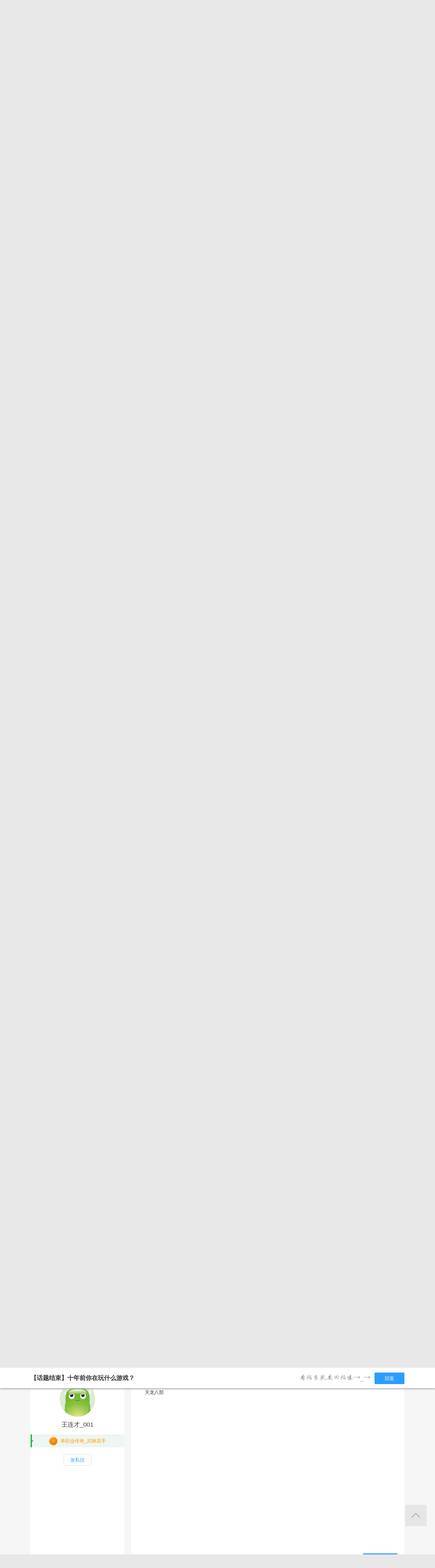

--- FILE ---
content_type: text/html; charset=utf-8
request_url: http://bbs.360game.360.cn/forum.php?mod=viewthread&tid=508025&page=11
body_size: 14074
content:

<!DOCTYPE html PUBLIC "-//W3C//DTD XHTML 1.0 Transitional//EN" "http://www.w3.org/TR/xhtml1/DTD/xhtml1-transitional.dtd">
<html xmlns="http://www.w3.org/1999/xhtml">
<head>
<meta http-equiv="Content-Type" content="text/html; charset=utf-8" />
<title>【话题结束】十年前你在玩什么游戏？ - 第11页 - 玩家交流 － 热血战歌之创世官方论坛 -  360游戏论坛 </title>
<link href="http://bbs.360game.360.cn/forum.php?mod=viewthread&tid=508025" rel="canonical" />
<meta name="keywords" content="【话题结束】十年前你在玩什么游戏？" />
<meta name="description" content=" 【话题结束】十年前你在玩什么游戏？ ,360游戏论坛" />
<meta name="author" content="Discuz! Team and Comsenz UI Team" />
<meta name="copyright" content="2001-2013 Comsenz Inc." />
<meta name="MSSmartTagsPreventParsing" content="True" />
<meta http-equiv="MSThemeCompatible" content="Yes" />
<base href="http://bbs.360game.360.cn/" />
    <link rel="stylesheet" type="text/css" href="data/xbox/cache/style_1_common.css?V4A" /><link rel="stylesheet" type="text/css" href="data/xbox/cache/style_1_bg.css?V4A" /><link rel="stylesheet" type="text/css" href="data/xbox/cache/style_1_forum_viewthread.css?V4A" />    <meta name="application-name" content="360游戏论坛" />
<meta name="msapplication-tooltip" content="360游戏论坛" />
<meta name="msapplication-task" content="name=论坛;action-uri=http://bbs.360game.360.cn/forum.php;icon-uri=http://bbs.360game.360.cn/static/image/common/bbs.ico" />
<link rel="archives" title="360游戏论坛" href="http://bbs.360game.360.cn/archiver/" />

    <link rel="stylesheet" type="text/css" href="http://s5.yx-s.com/!e28f1bfa/style.css" />
    <link rel="stylesheet" type="text/css" href="http://s7.qhres2.com/static/3937f4a009c16fd7.css" />
        <script type="text/javascript">var STYLEID = '1', STATICURL = 'static/', IMGDIR = 'static/image/common', VERHASH = 'V4A', charset = 'utf-8', discuz_uid = '0', cookiepre = 'gamebbs_2132_', cookiedomain = '', cookiepath = '/', showusercard = '1', attackevasive = '0', disallowfloat = 'newthread', creditnotice = '1|威望|,2|积分|', defaultstyle = '', REPORTURL = 'aHR0cDovL2Jicy4zNjBnYW1lLjM2MC5jbi9mb3J1bS5waHA/bW9kPXZpZXd0aHJlYWQmdGlkPTUwODAyNSZwYWdlPTEx', SITEURL = 'http://bbs.360game.360.cn/', JSPATH = 'static/js/', DYNAMICURL = '';</script>

    <script src="http://s8.yx-s.com/!58b63dd3/static/js/common.js" type="text/javascript"></script>
    <script src="http://s8.yx-s.com/!58b63dd3/static/js/jquery.js" type="text/javascript" type="text/javascript"></script>
    <script src="http://s5.qhres2.com/!4fd2f078/handlebars.min.js" type="text/javascript" type="text/javascript"></script>
    <script src="http://s6.yx-s.com/!2055be73/slider.js" type="text/javascript"></script>
<script src="http://s8.yx-s.com/!58b63dd3/static/js/forum.js" type="text/javascript"></script>

</head>

<body id="nv_forum" class="pg_viewthread" onkeydown="if(event.keyCode==27) return false;">
<div id="append_parent"></div><div id="ajaxwaitid"></div>
<div id="toptb" class="cl">
<div class="wp">
<div class="z">                    <!--<a href="javascript:;"  onclick="setHomepage('http://bbs.360game.360.cn/');">设为首页</a>-->                    <!--<a href="http://bbs.360game.360.cn/"  onclick="addFavorite(this.href, '360游戏论坛');return false;">收藏本站</a>--></div>
<div class="y">
<!--a id="switchblind" href="javascript:;" onclick="toggleBlind(this)" title="开启辅助访问" class="switchblind">开启辅助访问</a-->
<!--a href="javascript:;" id="switchwidth" onclick="widthauto(this)" title="切换到窄版" class="switchwidth">切换到窄版</a-->
                    </div>
</div>
</div>

        <ul id="myprompt_menu" class="p_pop" style="display: none;" onmousemove="showMenu({'ctrlid':'myprompt'});">
       </ul>

<div id="sslct_menu" class="cl p_pop" style="display: none;">
<span class="sslct_btn" onclick="extstyle('')" title="默认"><i></i></span><span class="sslct_btn" onclick="extstyle('./template/xboxbbs/style/t5')" title="蓝"><i style='background:#0053B9'></i></span>
<span class="sslct_btn" onclick="extstyle('./template/xboxbbs/style/t3')" title="橙"><i style='background:#FE9500'></i></span>
<span class="sslct_btn" onclick="extstyle('./template/xboxbbs/style/t1')" title="红"><i style='background:#BA350F'></i></span>
<span class="sslct_btn" onclick="extstyle('./template/xboxbbs/style/t2')" title="青"><i style='background:#429296'></i></span>
<span class="sslct_btn" onclick="extstyle('./template/xboxbbs/style/t4')" title="紫"><i style='background:#9934B7'></i></span>
</div>
<ul id="myitem_menu" class="p_pop" style="display: none;">
<li><a href="http://bbs.360game.360.cn/forum.php?mod=guide&amp;view=my">帖子</a></li>
<li><a href="http://bbs.360game.360.cn/home.php?mod=space&amp;do=favorite&amp;view=me">收藏</a></li>
<li><a href="http://bbs.360game.360.cn/home.php?mod=space&amp;do=friend">好友</a></li>
</ul><div id="qmenu_menu" class="p_pop blk" style="display: none;">
<div class="ptm pbw hm">
请 <a href="javascript:;" class="xi2" onclick="lsSubmit()"><strong>登录</strong></a> 后使用快捷导航<br />没有帐号？<a href="member.php?mod=register.php" class="xi2 xw1">注册</a>
</div>
<div id="fjump_menu" class="btda"></div></div>        <!--header-->
        <!--
        <div class="s_header">
            <div class="s_main">
                <p class="loc">
                    <a href="http://360game.360.cn" target="_blank" class="home">游戏大厅首页</a>
                </p>
            </div>
        </div>
        -->
        <!--header结束-->
        <!--导航-->
        <div class="s_menu">
            <div class="s_main clearfix" style="position:relative;">
                <a target="_blank" class="logo">360游戏中心论坛</a>
                <div class="nav clearfix">
                    <a href="http://bbs.360game.360.cn" target="_blank" data-bk="xbox-bbs-index" class="abb_btn ">论坛首页 </a>
                    <span class="m_b cur">
                        <a href="javascript:;" class="abb_btn">版块</a>
                            <div class="bor yxList clearfix all_forums" data-bk="xbox-bbs-bk">
        <p class="yx_tab">
        <span class="myList" style="display:none;margin-right:8px; padding-right:8px;"><a data-group="myforums" href="javascript:;">我常逛的</a></span>
        <span class="bbsList"  style="background:none;"><a data-group="LTLB" href="javascript:;">论坛列表</a></span>
    </p>
    <div class="yx_tag">
        <ul id="myforums" data-group="myforums" style="display:none;">
        </ul>
        <ul id="bbsList" data-group="LTLB" style="display:none">
            <li>
                <span></span>
                <p>
                                        <a href="forum-2794-2795-1.html" target="_blank">逃跑吧！少年</a>
                                        <a href="forum-2790-2792-1.html" target="_blank">三国群将传</a>
                                        <a href="forum-2786-2787-1.html" target="_blank">百战沙城</a>
                                        <a href="forum-2782-2783-1.html" target="_blank">战争策略专区</a>
                                        <a href="forum-2779-2780-1.html" target="_blank">三界</a>
                                        <a href="forum-2775-2776-1.html" target="_blank">皇上吉祥2</a>
                                        <a href="forum-2772-2773-1.html" target="_blank">梦幻花园</a>
                                        <a href="forum-2767-2770-1.html" target="_blank">双生幻想</a>
                                        <a href="forum-2766-2768-1.html" target="_blank">梦幻家园</a>
                                        <a href="forum-2763-2764-1.html" target="_blank">伏妖绘卷</a>
                                        <a href="forum-2759-2761-1.html" target="_blank">塞尔之光</a>
                                        <a href="forum-2756-2757-1.html" target="_blank">热门网络游戏综合讨论区</a>
                                        <a href="forum-2751-2754-1.html" target="_blank">冰火启示录</a>
                                        <a href="forum-2748-2749-1.html" target="_blank">七雄纷争</a>
                                        <a href="forum-2742-2746-1.html" target="_blank">仙梦奇缘</a>
                                        <a href="forum-2729-2732-1.html" target="_blank">诛仙</a>
                                        <a href="forum-2728-2730-1.html" target="_blank">青云诀2</a>
                                        <a href="forum-2724-2727-1.html" target="_blank">圣魔印</a>
                                        <a href="forum-2721-2722-1.html" target="_blank">原始传奇网页版</a>
                                        <a href="forum-2718-2719-1.html" target="_blank">新神魔大陆</a>
                                        <a href="forum-2710-2713-1.html" target="_blank">少年三国志2</a>
                                        <a href="forum-2707-2708-1.html" target="_blank">神将屠龙</a>
                                        <a href="forum-2701-2702-1.html" target="_blank">全民仙战</a>
                                        <a href="forum-2696-2699-1.html" target="_blank">天命神话</a>
                                        <a href="forum-2686-2687-1.html" target="_blank">传奇国度</a>
                                        <a href="forum-2683-2684-1.html" target="_blank">兵法三十七计</a>
                                        <a href="forum-2675-2681-1.html" target="_blank">生死狙击</a>
                                        <a href="forum-2671-2672-1.html" target="_blank">山河图志</a>
                                        <a href="forum-2656-2657-1.html" target="_blank">斗罗大陆</a>
                                        <a href="forum-2649-2651-1.html" target="_blank">战地联盟</a>
                                        <a href="forum-2635-2636-1.html" target="_blank">巅峰战舰</a>
                                        <a href="forum-2628-2629-1.html" target="_blank">英魂之刃</a>
                                        <a href="forum-2624-2625-1.html" target="_blank">巅峰坦克</a>
                                        <a href="forum-2614-2617-1.html" target="_blank">爱の福利转圈圈</a>
                                        <a href="forum-2611-2612-1.html" target="_blank">神魔传说</a>
                                        <a href="forum-2608-2610-1.html" target="_blank">神座</a>
                                        <a href="forum-2601-2602-1.html" target="_blank">热血战歌之创世</a>
                                        <a href="forum-2599-2606-1.html" target="_blank">三国群英传一统天下</a>
                                    </p>
            </li>
        </ul>
    </div>
</div>
<script id="myforums_template" type="text/x-handlebars-template">
    <li>
        <span></span>
        <p>
        {{#each this}}
            <a href="{{this.url}}" target="_blank">{{this.fname}}</a>
        {{/each}}
        </p>
    </li>
</script>
<script>
var all_forums    = [];
var ajax_load_myforums_lock = false;
var ajax_loaded   = false;
var load_myforums = function(callback){
    if( ajax_load_myforums_lock ){
        setTimeout(function(){
            if( callback&&(typeof callback=='function') ){
                load_myforums(callback);
            }else{
                load_myforums();
            }
        },1000 );
        return true;
    }
    if( ajax_loaded ){
        if( callback&&(typeof callback=='function') ){
            callback();
        }
        return true;
    }
    if(all_forums.length<=0) {
        jQuery.ajax({
            url      : '/api/api.php?c=get_myforums',
            dataType : 'json',
            "beforeSend" : function(e){
                ajax_load_myforums_lock = true;
            },
            success  : function(e){
                console.log(e,'======>')
                if( e.errno==0 && e.data && e.data.length>0 ){
                    jQuery('.myList').addClass('cur').siblings().removeClass('cur');
                    jQuery('#myforums').css('display','block').siblings().css("display",'block');
                    all_forums = e.data;
                }else{
                    jQuery('.bbsList').addClass('cur').siblings().removeClass('cur');
                    jQuery('#bbsList').css('display','block').siblings().css('display','none')
                }
                ajax_loaded = true;
                if( callback&&(typeof callback=='function') ){
                    callback();
                }
            },
            error    : function(){
            },
            complete : function(e){
                ajax_load_myforums_lock = false;
            }
        });
    }else {
        ajax_loaded = true;
        callback();
    }
}
jQuery(function(){
    var addended_myforums = false;
    var append_myforums = function(){
        if( all_forums.length>0 ){
            var myforums_template = Handlebars.compile( jQuery("#myforums_template").html() );
            jQuery("#myforums").prepend( myforums_template(all_forums) );
            jQuery(".all_forums .yx_tab span").eq(0).show().addClass("cur").siblings().removeClass("cur");
            jQuery("#myforums").show().siblings().hide();
        }
    }
    jQuery(".m_b .abb_btn").on("mouseover",function(){
        if( addended_myforums ){
            return true;
        }
        addended_myforums = true;
        //load_myforums(append_myforums);
    });
    jQuery(".all_forums .yx_tab a").on("click",function(){
        var group = jQuery(this).data("group");
        jQuery(this).parent().addClass("cur").siblings().removeClass("cur");
        jQuery(".all_forums .yx_tag ul[data-group="+group+"]").fadeIn(200).siblings().hide();
    });
    load_myforums(append_myforums);
});
</script>
                    </span>
                    <a href="/forum.php?mod=post&amp;action=newthread&amp;fid=2602" data-bk="xbox-bbs-zl" target="_blank" class="abb_btn ">发帖</a>
                    <!--
                    <a href="http://bbs.360game.360.cn/home.php?mod=space&amp;uid=0" data-bk="xbox-bbs-zl" target="_blank" class="abb_btn ">个人资料</a>
                    -->
                    </div>
                <div class="login">
                    <div class="loginBefore" id="um1"><a class="btn reg" data-bk="xbox-bbs-register" href="member.php?mod=register.php">注册</a> <a data-bk="xbox-bbs-login" class="btn" href="member.php?mod=logging&amp;action=login">登录</a> </div>
                </div>
            </div>
        </div>
        <script>
            jQuery(".m_b").hover(function(){
                jQuery(this).find(".bor").show();
            },function(){
                jQuery(this).find(".bor").hide();
            })
        </script>
        <!--导航end-->

<div class="wrap">
<script type="text/javascript">var fid = parseInt('2602'), tid = parseInt('508025');</script>

<script src="static/js/forum_viewthread.js?V4A" type="text/javascript"></script>
<script type="text/javascript">zoomstatus = parseInt(1);var imagemaxwidth = '730';var aimgcount = new Array();</script>

<div class="s_content">
<div class="s_main pt25">
  <div class="xqy">
        <div class="cate">
            <!-- <a class="sy" href="/" target="_blank">首页</a> -->
            <p>&nbsp;&nbsp;&gt;&nbsp;&nbsp;<a href="forum-2601-2602-1.html" target="_blank">热血战歌之创世</a>&nbsp;&nbsp;&gt;&nbsp;&nbsp;【话题结束】十年前你在玩什么游戏？</p>
        </div>


<div class="reply clearfix paging">
    <p class="reply_btn">
        <a onclick="showWindow('reply', 'forum.php?mod=post&action=reply&fid=2602&tid=508025')"  class="btn rep" href="javascript:;" title="回复">回复</a>
<a href="http://bbs.360game.360.cn/forum.php?mod=post&amp;action=newthread&amp;fid=2602" target="_blank" class="btn post">发表帖子</a>
    </p>
    <div class="page">
        <span class="pgb y"  ><a href="http://bbs.360game.360.cn/forum.php?gid=2601&fid=2602">返回列表</a></span>
        <div class="pg"><a href="http://bbs.360game.360.cn/forum.php?mod=viewthread&tid=508025&amp;extra=&amp;page=1" class="first">1 ...</a><a href="http://bbs.360game.360.cn/forum.php?mod=viewthread&tid=508025&amp;extra=&amp;page=10" class="prev">&nbsp;&nbsp;</a><a href="http://bbs.360game.360.cn/forum.php?mod=viewthread&tid=508025&amp;extra=&amp;page=7">7</a><a href="http://bbs.360game.360.cn/forum.php?mod=viewthread&tid=508025&amp;extra=&amp;page=8">8</a><a href="http://bbs.360game.360.cn/forum.php?mod=viewthread&tid=508025&amp;extra=&amp;page=9">9</a><a href="http://bbs.360game.360.cn/forum.php?mod=viewthread&tid=508025&amp;extra=&amp;page=10">10</a><strong>11</strong><a href="http://bbs.360game.360.cn/forum.php?mod=viewthread&tid=508025&amp;extra=&amp;page=12">12</a><a href="http://bbs.360game.360.cn/forum.php?mod=viewthread&tid=508025&amp;extra=&amp;page=13">13</a><a href="http://bbs.360game.360.cn/forum.php?mod=viewthread&tid=508025&amp;extra=&amp;page=14">14</a><a href="http://bbs.360game.360.cn/forum.php?mod=viewthread&tid=508025&amp;extra=&amp;page=15">15</a><a href="http://bbs.360game.360.cn/forum.php?mod=viewthread&tid=508025&amp;extra=&amp;page=19" class="last">... 19</a><span><input type="text" name="custompage" class="px" size="2" title="输入页码，按回车快速跳转" value="11" onkeydown="if(event.keyCode==13) {window.location='forum.php?mod=viewthread&tid=508025&amp;extra=&amp;page='+this.value;; doane(event);}" /><span title="共 19 页"> / 19 页</span></span><a href="http://bbs.360game.360.cn/forum.php?mod=viewthread&tid=508025&amp;extra=&amp;page=12" class="nxt">下一页</a></div>    </div>
</div>

<div id="postlist" class="bbsList mt20">
    <ul class="clearfix">        <li id="post_4025675"  >
             <!--用户信息-->
<div class="bbs_bg" class="plhin">
<div class="bbs_bg2 clearfix">
<div class="bbs_l bgw">
    <div class="bbs_l_scroll">
        <a class="bbs_img" href="home.php?mod=space&uid=3167518548" target="_blank" title="404快车道">
            <img src="static/image/common/new_imgs/wan_noavatar_middle.jpg" alt="404快车道"/>
        </a>
        <a class="bbs_name user_group_ext_nickcolor_8285" href="home.php?mod=space&uid=3167518548" title="404快车道" target="_blank">404快车道</a>
                <div class="level l1">
            <span><i class="w"><img src="http://p5.yx-s.com/d/inn/921bc111/5.png" alt="单职业传奇_风尘奇侠"></i><font color="#CC3366">单职业传奇_风尘奇侠</font></span>
        </div>
                        <a href="http://bbs.360game.360.cn/home.php?mod=spacecp&amp;ac=pm&amp;op=showmsg&amp;handlekey=showmsg_3167518548&amp;touid=3167518548&amp;pmid=0&amp;daterange=2&amp;pid=4025675&amp;tid=508025" onclick="showWindow('sendpm', this.href);" title="私信" class="fsx">发私信</a>
        
                    </div>
</div>
<div class="bbs_r bgw user_group_ext_background_8285" id="pid4025675" summary="pid4025675">
                <div class="author">
                        <p class="bbs_zz">
                <a href="http://bbs.360game.360.cn/forum.php?mod=redirect&goto=findpost&ptid=508025&pid=4025675" id="postnum4025675" onclick="setCopy(this.href, '帖子地址复制成功');return false;">
                                                                                                    <span class="bbs_cate n5"> 101#</span>
                                                                                        </a>
                                                <a href="http://bbs.360game.360.cn/forum.php?mod=viewthread&amp;tid=508025&amp;page=11&amp;authorid=3167518548" rel="nofollow">只看该作者</a>
                                <span class="time">发表于 2021-11-17 08:13:31</span>
            </p>
                                            </div>
        <div class="bbs_cons"><style type="text/css">.pcb{margin-right:0}</style><div class="pcb">
<div class="t_fsz">
<table cellspacing="0" cellpadding="0"><tr><td class="t_f" id="postmessage_4025675">
玩坦克世界<img src="static/image/smiley/default/tongue.gif" smilieid="7" border="0" alt="" /></td></tr></table>


</div>
<div id="comment_4025675" class="cm">
</div>

<div id="post_rate_div_4025675"></div>
</div>
        </div>
                                        <a class="btn reBtn" href="forum.php?mod=post&amp;action=reply&amp;fid=2602&amp;tid=508025&amp;repquote=4025675&amp;extra=&amp;page=11" onclick="showWindow('reply', this.href)">回复TA</a>
                            <div class="review">
            <p class="review_l">
                                                                                <a class="r2" href="forum.php?mod=misc&amp;action=postreview&amp;do=support&amp;tid=508025&amp;pid=4025675"  onclick="showWindow('login', this.href)" onmouseover="this.title = ($('review_support_4025675').innerHTML ? $('review_support_4025675').innerHTML : 0) + ' 人 支持'">支持 <span id="review_support_4025675"></span></a>
                <a class="r3" href="forum.php?mod=misc&amp;action=postreview&amp;do=against&amp;tid=508025&amp;pid=4025675"  onclick="showWindow('login', this.href)" onmouseover="this.title = ($('review_against_4025675').innerHTML ? $('review_against_4025675').innerHTML : 0) + ' 人 反对'">反对 <span id="review_against_4025675"></span></a>
                                            </p>
            <p class="review_r">
                                                                                                                                                                                <a href="javascript:;" onclick="showWindow('miscreport4025675', 'misc.php?mod=report&rtype=post&rid=4025675&tid=508025&fid=2602', 'get', -1);return false;">举报</a>
                                            </p>
        </div>
            </div>
</div>
</div>
        </li>        <li id="post_4025676"  >
             <!--用户信息-->
<div class="bbs_bg" class="plhin">
<div class="bbs_bg2 clearfix">
<div class="bbs_l bgw">
    <div class="bbs_l_scroll">
        <a class="bbs_img" href="home.php?mod=space&uid=292789981" target="_blank" title="裤衩有个洞">
            <img src="static/image/common/new_imgs/wan_noavatar_middle.jpg" alt="裤衩有个洞"/>
        </a>
        <a class="bbs_name user_group_ext_nickcolor_8285" href="home.php?mod=space&uid=292789981" title="裤衩有个洞" target="_blank">裤衩有个洞</a>
                <div class="level l1">
            <span><i class="w"><img src="http://p5.yx-s.com/d/inn/921bc111/5.png" alt="单职业传奇_风尘奇侠"></i><font color="#CC3366">单职业传奇_风尘奇侠</font></span>
        </div>
                        <a href="http://bbs.360game.360.cn/home.php?mod=spacecp&amp;ac=pm&amp;op=showmsg&amp;handlekey=showmsg_292789981&amp;touid=292789981&amp;pmid=0&amp;daterange=2&amp;pid=4025676&amp;tid=508025" onclick="showWindow('sendpm', this.href);" title="私信" class="fsx">发私信</a>
        
                    </div>
</div>
<div class="bbs_r bgw user_group_ext_background_8285" id="pid4025676" summary="pid4025676">
                <div class="author">
                        <p class="bbs_zz">
                <a href="http://bbs.360game.360.cn/forum.php?mod=redirect&goto=findpost&ptid=508025&pid=4025676" id="postnum4025676" onclick="setCopy(this.href, '帖子地址复制成功');return false;">
                                                                                                    <span class="bbs_cate n5"> 102#</span>
                                                                                        </a>
                                                <a href="http://bbs.360game.360.cn/forum.php?mod=viewthread&amp;tid=508025&amp;page=11&amp;authorid=292789981" rel="nofollow">只看该作者</a>
                                <span class="time">发表于 2021-11-17 08:14:04</span>
            </p>
                                            </div>
        <div class="bbs_cons"><div class="pcb">
<div class="t_fsz">
<table cellspacing="0" cellpadding="0"><tr><td class="t_f" id="postmessage_4025676">
超级玛丽算不算</td></tr></table>


</div>
<div id="comment_4025676" class="cm">
</div>

<div id="post_rate_div_4025676"></div>
</div>
        </div>
                                        <a class="btn reBtn" href="forum.php?mod=post&amp;action=reply&amp;fid=2602&amp;tid=508025&amp;repquote=4025676&amp;extra=&amp;page=11" onclick="showWindow('reply', this.href)">回复TA</a>
                            <div class="review">
            <p class="review_l">
                                                                                <a class="r2" href="forum.php?mod=misc&amp;action=postreview&amp;do=support&amp;tid=508025&amp;pid=4025676"  onclick="showWindow('login', this.href)" onmouseover="this.title = ($('review_support_4025676').innerHTML ? $('review_support_4025676').innerHTML : 0) + ' 人 支持'">支持 <span id="review_support_4025676"></span></a>
                <a class="r3" href="forum.php?mod=misc&amp;action=postreview&amp;do=against&amp;tid=508025&amp;pid=4025676"  onclick="showWindow('login', this.href)" onmouseover="this.title = ($('review_against_4025676').innerHTML ? $('review_against_4025676').innerHTML : 0) + ' 人 反对'">反对 <span id="review_against_4025676"></span></a>
                                            </p>
            <p class="review_r">
                                                                                                                                                                                <a href="javascript:;" onclick="showWindow('miscreport4025676', 'misc.php?mod=report&rtype=post&rid=4025676&tid=508025&fid=2602', 'get', -1);return false;">举报</a>
                                            </p>
        </div>
            </div>
</div>
</div>
        </li>        <li id="post_4025686"  >
             <!--用户信息-->
<div class="bbs_bg" class="plhin">
<div class="bbs_bg2 clearfix">
<div class="bbs_l bgw">
    <div class="bbs_l_scroll">
        <a class="bbs_img" href="home.php?mod=space&uid=563465520" target="_blank" title="你就是嫉妒我">
            <img src="static/image/common/new_imgs/wan_noavatar_middle.jpg" alt="你就是嫉妒我"/>
        </a>
        <a class="bbs_name user_group_ext_nickcolor_8283" href="home.php?mod=space&uid=563465520" title="你就是嫉妒我" target="_blank">你就是嫉妒我</a>
                <div class="level l1">
            <span><i class="w"><img src="http://p9.yx-s.com/d/inn/921bc111/3.png" alt="单职业传奇_后起之秀"></i><font color="#3366FF">单职业传奇_后起之秀</font></span>
        </div>
                        <a href="http://bbs.360game.360.cn/home.php?mod=spacecp&amp;ac=pm&amp;op=showmsg&amp;handlekey=showmsg_563465520&amp;touid=563465520&amp;pmid=0&amp;daterange=2&amp;pid=4025686&amp;tid=508025" onclick="showWindow('sendpm', this.href);" title="私信" class="fsx">发私信</a>
        
                                <a href="http://bbs.360game.360.cn/home.php?mod=space&amp;uid=563465520" target="_blank">
        <ul class="medal clearfix">
                                                <li>
                <img src="https://p1.ssl.qhimg.com/t0136ffd19fadd9c1e9.gif" alt="邪恶的南瓜" id="md_4025686_325" onmouseover="showMenu({'ctrlid':this.id, 'menuid':'md_325_menu', 'pos':'12!'});">
            </li>
                                </ul>
                </a>
            </div>
</div>
<div class="bbs_r bgw user_group_ext_background_8283" id="pid4025686" summary="pid4025686">
                <div class="author">
                        <p class="bbs_zz">
                <a href="http://bbs.360game.360.cn/forum.php?mod=redirect&goto=findpost&ptid=508025&pid=4025686" id="postnum4025686" onclick="setCopy(this.href, '帖子地址复制成功');return false;">
                                                                                                    <span class="bbs_cate n5"> 103#</span>
                                                                                        </a>
                                                <a href="http://bbs.360game.360.cn/forum.php?mod=viewthread&amp;tid=508025&amp;page=11&amp;authorid=563465520" rel="nofollow">只看该作者</a>
                                <span class="time">发表于 2021-11-17 09:25:04</span>
            </p>
                                            </div>
        <div class="bbs_cons"><div class="pcb">
<div class="t_fsz">
<table cellspacing="0" cellpadding="0"><tr><td class="t_f" id="postmessage_4025686">
<br />
10年前的话，DNF，CF吧。。。<br />
</td></tr></table>


</div>
<div id="comment_4025686" class="cm">
</div>

<div id="post_rate_div_4025686"></div>
</div>
        </div>
                                        <a class="btn reBtn" href="forum.php?mod=post&amp;action=reply&amp;fid=2602&amp;tid=508025&amp;repquote=4025686&amp;extra=&amp;page=11" onclick="showWindow('reply', this.href)">回复TA</a>
                            <div class="review">
            <p class="review_l">
                                                                                <a class="r2" href="forum.php?mod=misc&amp;action=postreview&amp;do=support&amp;tid=508025&amp;pid=4025686"  onclick="showWindow('login', this.href)" onmouseover="this.title = ($('review_support_4025686').innerHTML ? $('review_support_4025686').innerHTML : 0) + ' 人 支持'">支持 <span id="review_support_4025686"></span></a>
                <a class="r3" href="forum.php?mod=misc&amp;action=postreview&amp;do=against&amp;tid=508025&amp;pid=4025686"  onclick="showWindow('login', this.href)" onmouseover="this.title = ($('review_against_4025686').innerHTML ? $('review_against_4025686').innerHTML : 0) + ' 人 反对'">反对 <span id="review_against_4025686"></span></a>
                                            </p>
            <p class="review_r">
                                                                                                                                                                                <a href="javascript:;" onclick="showWindow('miscreport4025686', 'misc.php?mod=report&rtype=post&rid=4025686&tid=508025&fid=2602', 'get', -1);return false;">举报</a>
                                            </p>
        </div>
            </div>
</div>
</div>
        </li>        <li id="post_4025692"  >
             <!--用户信息-->
<div class="bbs_bg" class="plhin">
<div class="bbs_bg2 clearfix">
<div class="bbs_l bgw">
    <div class="bbs_l_scroll">
        <a class="bbs_img" href="home.php?mod=space&uid=563465520" target="_blank" title="你就是嫉妒我">
            <img src="static/image/common/new_imgs/wan_noavatar_middle.jpg" alt="你就是嫉妒我"/>
        </a>
        <a class="bbs_name user_group_ext_nickcolor_8283" href="home.php?mod=space&uid=563465520" title="你就是嫉妒我" target="_blank">你就是嫉妒我</a>
                <div class="level l1">
            <span><i class="w"><img src="http://p9.yx-s.com/d/inn/921bc111/3.png" alt="单职业传奇_后起之秀"></i><font color="#3366FF">单职业传奇_后起之秀</font></span>
        </div>
                        <a href="http://bbs.360game.360.cn/home.php?mod=spacecp&amp;ac=pm&amp;op=showmsg&amp;handlekey=showmsg_563465520&amp;touid=563465520&amp;pmid=0&amp;daterange=2&amp;pid=4025692&amp;tid=508025" onclick="showWindow('sendpm', this.href);" title="私信" class="fsx">发私信</a>
        
                                <a href="http://bbs.360game.360.cn/home.php?mod=space&amp;uid=563465520" target="_blank">
        <ul class="medal clearfix">
                                                <li>
                <img src="https://p1.ssl.qhimg.com/t0136ffd19fadd9c1e9.gif" alt="邪恶的南瓜" id="md_4025692_325" onmouseover="showMenu({'ctrlid':this.id, 'menuid':'md_325_menu', 'pos':'12!'});">
            </li>
                                </ul>
                </a>
            </div>
</div>
<div class="bbs_r bgw user_group_ext_background_8283" id="pid4025692" summary="pid4025692">
                <div class="author">
                        <p class="bbs_zz">
                <a href="http://bbs.360game.360.cn/forum.php?mod=redirect&goto=findpost&ptid=508025&pid=4025692" id="postnum4025692" onclick="setCopy(this.href, '帖子地址复制成功');return false;">
                                                                                                    <span class="bbs_cate n5"> 104#</span>
                                                                                        </a>
                                                <a href="http://bbs.360game.360.cn/forum.php?mod=viewthread&amp;tid=508025&amp;page=11&amp;authorid=563465520" rel="nofollow">只看该作者</a>
                                <span class="time">发表于 2021-11-17 09:27:28</span>
            </p>
                                            </div>
        <div class="bbs_cons"><div class="pcb">
<div class="t_fsz">
<table cellspacing="0" cellpadding="0"><tr><td class="t_f" id="postmessage_4025692">
<img src="static/image/smiley/default/smile.gif" smilieid="1" border="0" alt="" />cf，dnf，cs也就这些了</td></tr></table>


</div>
<div id="comment_4025692" class="cm">
</div>

<div id="post_rate_div_4025692"></div>
</div>
        </div>
                                        <a class="btn reBtn" href="forum.php?mod=post&amp;action=reply&amp;fid=2602&amp;tid=508025&amp;repquote=4025692&amp;extra=&amp;page=11" onclick="showWindow('reply', this.href)">回复TA</a>
                            <div class="review">
            <p class="review_l">
                                                                                <a class="r2" href="forum.php?mod=misc&amp;action=postreview&amp;do=support&amp;tid=508025&amp;pid=4025692"  onclick="showWindow('login', this.href)" onmouseover="this.title = ($('review_support_4025692').innerHTML ? $('review_support_4025692').innerHTML : 0) + ' 人 支持'">支持 <span id="review_support_4025692"></span></a>
                <a class="r3" href="forum.php?mod=misc&amp;action=postreview&amp;do=against&amp;tid=508025&amp;pid=4025692"  onclick="showWindow('login', this.href)" onmouseover="this.title = ($('review_against_4025692').innerHTML ? $('review_against_4025692').innerHTML : 0) + ' 人 反对'">反对 <span id="review_against_4025692"></span></a>
                                            </p>
            <p class="review_r">
                                                                                                                                                                                <a href="javascript:;" onclick="showWindow('miscreport4025692', 'misc.php?mod=report&rtype=post&rid=4025692&tid=508025&fid=2602', 'get', -1);return false;">举报</a>
                                            </p>
        </div>
            </div>
</div>
</div>
        </li>        <li id="post_4025702"  >
             <!--用户信息-->
<div class="bbs_bg" class="plhin">
<div class="bbs_bg2 clearfix">
<div class="bbs_l bgw">
    <div class="bbs_l_scroll">
        <a class="bbs_img" href="home.php?mod=space&uid=20762261" target="_blank" title="N山居士">
            <img src="static/image/common/new_imgs/wan_noavatar_middle.jpg" alt="N山居士"/>
        </a>
        <a class="bbs_name user_group_ext_nickcolor_8283" href="home.php?mod=space&uid=20762261" title="N山居士" target="_blank">N山居士</a>
                <div class="level l1">
            <span><i class="w"><img src="http://p9.yx-s.com/d/inn/921bc111/3.png" alt="单职业传奇_后起之秀"></i><font color="#3366FF">单职业传奇_后起之秀</font></span>
        </div>
                        <a href="http://bbs.360game.360.cn/home.php?mod=spacecp&amp;ac=pm&amp;op=showmsg&amp;handlekey=showmsg_20762261&amp;touid=20762261&amp;pmid=0&amp;daterange=2&amp;pid=4025702&amp;tid=508025" onclick="showWindow('sendpm', this.href);" title="私信" class="fsx">发私信</a>
        
                    </div>
</div>
<div class="bbs_r bgw user_group_ext_background_8283" id="pid4025702" summary="pid4025702">
                <div class="author">
                        <p class="bbs_zz">
                <a href="http://bbs.360game.360.cn/forum.php?mod=redirect&goto=findpost&ptid=508025&pid=4025702" id="postnum4025702" onclick="setCopy(this.href, '帖子地址复制成功');return false;">
                                                                                                    <span class="bbs_cate n5"> 105#</span>
                                                                                        </a>
                                                <a href="http://bbs.360game.360.cn/forum.php?mod=viewthread&amp;tid=508025&amp;page=11&amp;authorid=20762261" rel="nofollow">只看该作者</a>
                                <span class="time">发表于 2021-11-17 09:43:07</span>
            </p>
                                            </div>
        <div class="bbs_cons"><div class="pcb">
<div class="t_fsz">
<table cellspacing="0" cellpadding="0"><tr><td class="t_f" id="postmessage_4025702">
梦幻西游，大话西游</td></tr></table>


</div>
<div id="comment_4025702" class="cm">
</div>

<div id="post_rate_div_4025702"></div>
</div>
        </div>
                                        <a class="btn reBtn" href="forum.php?mod=post&amp;action=reply&amp;fid=2602&amp;tid=508025&amp;repquote=4025702&amp;extra=&amp;page=11" onclick="showWindow('reply', this.href)">回复TA</a>
                            <div class="review">
            <p class="review_l">
                                                                                <a class="r2" href="forum.php?mod=misc&amp;action=postreview&amp;do=support&amp;tid=508025&amp;pid=4025702"  onclick="showWindow('login', this.href)" onmouseover="this.title = ($('review_support_4025702').innerHTML ? $('review_support_4025702').innerHTML : 0) + ' 人 支持'">支持 <span id="review_support_4025702"></span></a>
                <a class="r3" href="forum.php?mod=misc&amp;action=postreview&amp;do=against&amp;tid=508025&amp;pid=4025702"  onclick="showWindow('login', this.href)" onmouseover="this.title = ($('review_against_4025702').innerHTML ? $('review_against_4025702').innerHTML : 0) + ' 人 反对'">反对 <span id="review_against_4025702"></span></a>
                                            </p>
            <p class="review_r">
                                                                                                                                                                                <a href="javascript:;" onclick="showWindow('miscreport4025702', 'misc.php?mod=report&rtype=post&rid=4025702&tid=508025&fid=2602', 'get', -1);return false;">举报</a>
                                            </p>
        </div>
            </div>
</div>
</div>
        </li>        <li id="post_4025754"  >
             <!--用户信息-->
<div class="bbs_bg" class="plhin">
<div class="bbs_bg2 clearfix">
<div class="bbs_l bgw">
    <div class="bbs_l_scroll">
        <a class="bbs_img" href="home.php?mod=space&uid=3294160645" target="_blank" title="王连才_001">
            <img src="static/image/common/new_imgs/wan_noavatar_middle.jpg" alt="王连才_001"/>
        </a>
        <a class="bbs_name user_group_ext_nickcolor_8284" href="home.php?mod=space&uid=3294160645" title="王连才_001" target="_blank">王连才_001</a>
                <div class="level l1">
            <span><i class="w"><img src="http://p5.yx-s.com/d/inn/921bc111/4.png" alt="单职业传奇_武林高手"></i><font color="#FF9900">单职业传奇_武林高手</font></span>
        </div>
                        <a href="http://bbs.360game.360.cn/home.php?mod=spacecp&amp;ac=pm&amp;op=showmsg&amp;handlekey=showmsg_3294160645&amp;touid=3294160645&amp;pmid=0&amp;daterange=2&amp;pid=4025754&amp;tid=508025" onclick="showWindow('sendpm', this.href);" title="私信" class="fsx">发私信</a>
        
                    </div>
</div>
<div class="bbs_r bgw user_group_ext_background_8284" id="pid4025754" summary="pid4025754">
                <div class="author">
                        <p class="bbs_zz">
                <a href="http://bbs.360game.360.cn/forum.php?mod=redirect&goto=findpost&ptid=508025&pid=4025754" id="postnum4025754" onclick="setCopy(this.href, '帖子地址复制成功');return false;">
                                                                                                    <span class="bbs_cate n5"> 106#</span>
                                                                                        </a>
                                                <a href="http://bbs.360game.360.cn/forum.php?mod=viewthread&amp;tid=508025&amp;page=11&amp;authorid=3294160645" rel="nofollow">只看该作者</a>
                                <span class="time">发表于 2021-11-17 11:41:39</span>
            </p>
                                            </div>
        <div class="bbs_cons"><div class="pcb">
<div class="t_fsz">
<table cellspacing="0" cellpadding="0"><tr><td class="t_f" id="postmessage_4025754">
天龙八部</td></tr></table>


</div>
<div id="comment_4025754" class="cm">
</div>

<div id="post_rate_div_4025754"></div>
</div>
        </div>
                                        <a class="btn reBtn" href="forum.php?mod=post&amp;action=reply&amp;fid=2602&amp;tid=508025&amp;repquote=4025754&amp;extra=&amp;page=11" onclick="showWindow('reply', this.href)">回复TA</a>
                            <div class="review">
            <p class="review_l">
                                                                                            </p>
            <p class="review_r">
                                                                                                                                                                                <a href="javascript:;" onclick="showWindow('miscreport4025754', 'misc.php?mod=report&rtype=post&rid=4025754&tid=508025&fid=2602', 'get', -1);return false;">举报</a>
                                            </p>
        </div>
            </div>
</div>
</div>
        </li>        <li id="post_4025766"  >
             <!--用户信息-->
<div class="bbs_bg" class="plhin">
<div class="bbs_bg2 clearfix">
<div class="bbs_l bgw">
    <div class="bbs_l_scroll">
        <a class="bbs_img" href="home.php?mod=space&uid=3294160645" target="_blank" title="王连才_001">
            <img src="static/image/common/new_imgs/wan_noavatar_middle.jpg" alt="王连才_001"/>
        </a>
        <a class="bbs_name user_group_ext_nickcolor_8284" href="home.php?mod=space&uid=3294160645" title="王连才_001" target="_blank">王连才_001</a>
                <div class="level l1">
            <span><i class="w"><img src="http://p5.yx-s.com/d/inn/921bc111/4.png" alt="单职业传奇_武林高手"></i><font color="#FF9900">单职业传奇_武林高手</font></span>
        </div>
                        <a href="http://bbs.360game.360.cn/home.php?mod=spacecp&amp;ac=pm&amp;op=showmsg&amp;handlekey=showmsg_3294160645&amp;touid=3294160645&amp;pmid=0&amp;daterange=2&amp;pid=4025766&amp;tid=508025" onclick="showWindow('sendpm', this.href);" title="私信" class="fsx">发私信</a>
        
                    </div>
</div>
<div class="bbs_r bgw user_group_ext_background_8284" id="pid4025766" summary="pid4025766">
                <div class="author">
                        <p class="bbs_zz">
                <a href="http://bbs.360game.360.cn/forum.php?mod=redirect&goto=findpost&ptid=508025&pid=4025766" id="postnum4025766" onclick="setCopy(this.href, '帖子地址复制成功');return false;">
                                                                                                    <span class="bbs_cate n5"> 107#</span>
                                                                                        </a>
                                                <a href="http://bbs.360game.360.cn/forum.php?mod=viewthread&amp;tid=508025&amp;page=11&amp;authorid=3294160645" rel="nofollow">只看该作者</a>
                                <span class="time">发表于 2021-11-17 11:59:05</span>
            </p>
                                            </div>
        <div class="bbs_cons"><div class="pcb">
<div class="t_fsz">
<table cellspacing="0" cellpadding="0"><tr><td class="t_f" id="postmessage_4025766">
天龙八部</td></tr></table>


</div>
<div id="comment_4025766" class="cm">
</div>

<div id="post_rate_div_4025766"></div>
</div>
        </div>
                                        <a class="btn reBtn" href="forum.php?mod=post&amp;action=reply&amp;fid=2602&amp;tid=508025&amp;repquote=4025766&amp;extra=&amp;page=11" onclick="showWindow('reply', this.href)">回复TA</a>
                            <div class="review">
            <p class="review_l">
                                                                                            </p>
            <p class="review_r">
                                                                                                                                                                                <a href="javascript:;" onclick="showWindow('miscreport4025766', 'misc.php?mod=report&rtype=post&rid=4025766&tid=508025&fid=2602', 'get', -1);return false;">举报</a>
                                            </p>
        </div>
            </div>
</div>
</div>
        </li>        <li id="post_4025775"  >
             <!--用户信息-->
<div class="bbs_bg" class="plhin">
<div class="bbs_bg2 clearfix">
<div class="bbs_l bgw">
    <div class="bbs_l_scroll">
        <a class="bbs_img" href="home.php?mod=space&uid=25183783" target="_blank" title="玄武朱雀_S98">
            <img src="static/image/common/new_imgs/wan_noavatar_middle.jpg" alt="玄武朱雀_S98"/>
        </a>
        <a class="bbs_name user_group_ext_nickcolor_8281" href="home.php?mod=space&uid=25183783" title="玄武朱雀_S98" target="_blank">玄武朱雀_S98</a>
                <div class="level l1">
            <span><i class="w"><img src="http://p6.yx-s.com/d/inn/921bc111/1.png" alt="单职业传奇_武林新丁"></i>单职业传奇_武林新丁</span>
        </div>
                        <a href="http://bbs.360game.360.cn/home.php?mod=spacecp&amp;ac=pm&amp;op=showmsg&amp;handlekey=showmsg_25183783&amp;touid=25183783&amp;pmid=0&amp;daterange=2&amp;pid=4025775&amp;tid=508025" onclick="showWindow('sendpm', this.href);" title="私信" class="fsx">发私信</a>
        
                    </div>
</div>
<div class="bbs_r bgw user_group_ext_background_8281" id="pid4025775" summary="pid4025775">
                <div class="author">
                        <p class="bbs_zz">
                <a href="http://bbs.360game.360.cn/forum.php?mod=redirect&goto=findpost&ptid=508025&pid=4025775" id="postnum4025775" onclick="setCopy(this.href, '帖子地址复制成功');return false;">
                                                                                                    <span class="bbs_cate n5"> 108#</span>
                                                                                        </a>
                                                <a href="http://bbs.360game.360.cn/forum.php?mod=viewthread&amp;tid=508025&amp;page=11&amp;authorid=25183783" rel="nofollow">只看该作者</a>
                                <span class="time">发表于 2021-11-17 12:26:42</span>
            </p>
                                            </div>
        <div class="bbs_cons"><div class="pcb">
<div class="t_fsz">
<table cellspacing="0" cellpadding="0"><tr><td class="t_f" id="postmessage_4025775">
RWRWRWRWRWREWREWRWERWE</td></tr></table>


</div>
<div id="comment_4025775" class="cm">
</div>

<div id="post_rate_div_4025775"></div>
</div>
        </div>
                                        <a class="btn reBtn" href="forum.php?mod=post&amp;action=reply&amp;fid=2602&amp;tid=508025&amp;repquote=4025775&amp;extra=&amp;page=11" onclick="showWindow('reply', this.href)">回复TA</a>
                            <div class="review">
            <p class="review_l">
                                                                                <a class="r2" href="forum.php?mod=misc&amp;action=postreview&amp;do=support&amp;tid=508025&amp;pid=4025775"  onclick="showWindow('login', this.href)" onmouseover="this.title = ($('review_support_4025775').innerHTML ? $('review_support_4025775').innerHTML : 0) + ' 人 支持'">支持 <span id="review_support_4025775"></span></a>
                <a class="r3" href="forum.php?mod=misc&amp;action=postreview&amp;do=against&amp;tid=508025&amp;pid=4025775"  onclick="showWindow('login', this.href)" onmouseover="this.title = ($('review_against_4025775').innerHTML ? $('review_against_4025775').innerHTML : 0) + ' 人 反对'">反对 <span id="review_against_4025775"></span></a>
                                            </p>
            <p class="review_r">
                                                                                                                                                                                <a href="javascript:;" onclick="showWindow('miscreport4025775', 'misc.php?mod=report&rtype=post&rid=4025775&tid=508025&fid=2602', 'get', -1);return false;">举报</a>
                                            </p>
        </div>
            </div>
</div>
</div>
        </li>        <li id="post_4025777"  >
             <!--用户信息-->
<div class="bbs_bg" class="plhin">
<div class="bbs_bg2 clearfix">
<div class="bbs_l bgw">
    <div class="bbs_l_scroll">
        <a class="bbs_img" href="home.php?mod=space&uid=25183783" target="_blank" title="玄武朱雀_S98">
            <img src="static/image/common/new_imgs/wan_noavatar_middle.jpg" alt="玄武朱雀_S98"/>
        </a>
        <a class="bbs_name user_group_ext_nickcolor_8281" href="home.php?mod=space&uid=25183783" title="玄武朱雀_S98" target="_blank">玄武朱雀_S98</a>
                <div class="level l1">
            <span><i class="w"><img src="http://p6.yx-s.com/d/inn/921bc111/1.png" alt="单职业传奇_武林新丁"></i>单职业传奇_武林新丁</span>
        </div>
                        <a href="http://bbs.360game.360.cn/home.php?mod=spacecp&amp;ac=pm&amp;op=showmsg&amp;handlekey=showmsg_25183783&amp;touid=25183783&amp;pmid=0&amp;daterange=2&amp;pid=4025777&amp;tid=508025" onclick="showWindow('sendpm', this.href);" title="私信" class="fsx">发私信</a>
        
                    </div>
</div>
<div class="bbs_r bgw user_group_ext_background_8281" id="pid4025777" summary="pid4025777">
                <div class="author">
                        <p class="bbs_zz">
                <a href="http://bbs.360game.360.cn/forum.php?mod=redirect&goto=findpost&ptid=508025&pid=4025777" id="postnum4025777" onclick="setCopy(this.href, '帖子地址复制成功');return false;">
                                                                                                    <span class="bbs_cate n5"> 109#</span>
                                                                                        </a>
                                                <a href="http://bbs.360game.360.cn/forum.php?mod=viewthread&amp;tid=508025&amp;page=11&amp;authorid=25183783" rel="nofollow">只看该作者</a>
                                <span class="time">发表于 2021-11-17 12:27:30</span>
            </p>
                                            </div>
        <div class="bbs_cons"><div class="pcb">
<div class="t_fsz">
<table cellspacing="0" cellpadding="0"><tr><td class="t_f" id="postmessage_4025777">
RWRWRWRWRWRRWRWWRW</td></tr></table>


</div>
<div id="comment_4025777" class="cm">
</div>

<div id="post_rate_div_4025777"></div>
</div>
        </div>
                                        <a class="btn reBtn" href="forum.php?mod=post&amp;action=reply&amp;fid=2602&amp;tid=508025&amp;repquote=4025777&amp;extra=&amp;page=11" onclick="showWindow('reply', this.href)">回复TA</a>
                            <div class="review">
            <p class="review_l">
                                                                                <a class="r2" href="forum.php?mod=misc&amp;action=postreview&amp;do=support&amp;tid=508025&amp;pid=4025777"  onclick="showWindow('login', this.href)" onmouseover="this.title = ($('review_support_4025777').innerHTML ? $('review_support_4025777').innerHTML : 0) + ' 人 支持'">支持 <span id="review_support_4025777"></span></a>
                <a class="r3" href="forum.php?mod=misc&amp;action=postreview&amp;do=against&amp;tid=508025&amp;pid=4025777"  onclick="showWindow('login', this.href)" onmouseover="this.title = ($('review_against_4025777').innerHTML ? $('review_against_4025777').innerHTML : 0) + ' 人 反对'">反对 <span id="review_against_4025777"></span></a>
                                            </p>
            <p class="review_r">
                                                                                                                                                                                <a href="javascript:;" onclick="showWindow('miscreport4025777', 'misc.php?mod=report&rtype=post&rid=4025777&tid=508025&fid=2602', 'get', -1);return false;">举报</a>
                                            </p>
        </div>
            </div>
</div>
</div>
        </li>        <li id="post_4025778"  >
             <!--用户信息-->
<div class="bbs_bg" class="plhin">
<div class="bbs_bg2 clearfix">
<div class="bbs_l bgw">
    <div class="bbs_l_scroll">
        <a class="bbs_img" href="home.php?mod=space&uid=17842244" target="_blank" title="周永庆">
            <img src="static/image/common/new_imgs/wan_noavatar_middle.jpg" alt="周永庆"/>
        </a>
        <a class="bbs_name user_group_ext_nickcolor_8282" href="home.php?mod=space&uid=17842244" title="周永庆" target="_blank">周永庆</a>
                <div class="level l1">
            <span><i class="w"><img src="http://p8.yx-s.com/d/inn/921bc111/2.png" alt="单职业传奇_江湖小虾"></i>单职业传奇_江湖小虾</span>
        </div>
                        <a href="http://bbs.360game.360.cn/home.php?mod=spacecp&amp;ac=pm&amp;op=showmsg&amp;handlekey=showmsg_17842244&amp;touid=17842244&amp;pmid=0&amp;daterange=2&amp;pid=4025778&amp;tid=508025" onclick="showWindow('sendpm', this.href);" title="私信" class="fsx">发私信</a>
        
                    </div>
</div>
<div class="bbs_r bgw user_group_ext_background_8282" id="pid4025778" summary="pid4025778">
                <div class="author">
                        <p class="bbs_zz">
                <a href="http://bbs.360game.360.cn/forum.php?mod=redirect&goto=findpost&ptid=508025&pid=4025778" id="postnum4025778" onclick="setCopy(this.href, '帖子地址复制成功');return false;">
                                                                                                    <span class="bbs_cate n5"> 110#</span>
                                                                                        </a>
                                                <a href="http://bbs.360game.360.cn/forum.php?mod=viewthread&amp;tid=508025&amp;page=11&amp;authorid=17842244" rel="nofollow">只看该作者</a>
                                <span class="time">发表于 2021-11-17 12:33:02</span>
            </p>
                                            </div>
        <div class="bbs_cons"><div class="pcb">
<div class="t_fsz">
<table cellspacing="0" cellpadding="0"><tr><td class="t_f" id="postmessage_4025778">
腾讯网游**幻想世界，有玩过的吗？大约2010年<br />
</td></tr></table>


</div>
<div id="comment_4025778" class="cm">
</div>

<div id="post_rate_div_4025778"></div>
</div>
        </div>
                                        <a class="btn reBtn" href="forum.php?mod=post&amp;action=reply&amp;fid=2602&amp;tid=508025&amp;repquote=4025778&amp;extra=&amp;page=11" onclick="showWindow('reply', this.href)">回复TA</a>
                            <div class="review">
            <p class="review_l">
                                                                                <a class="r2" href="forum.php?mod=misc&amp;action=postreview&amp;do=support&amp;tid=508025&amp;pid=4025778"  onclick="showWindow('login', this.href)" onmouseover="this.title = ($('review_support_4025778').innerHTML ? $('review_support_4025778').innerHTML : 0) + ' 人 支持'">支持 <span id="review_support_4025778"></span></a>
                <a class="r3" href="forum.php?mod=misc&amp;action=postreview&amp;do=against&amp;tid=508025&amp;pid=4025778"  onclick="showWindow('login', this.href)" onmouseover="this.title = ($('review_against_4025778').innerHTML ? $('review_against_4025778').innerHTML : 0) + ' 人 反对'">反对 <span id="review_against_4025778"></span></a>
                                            </p>
            <p class="review_r">
                                                                                                                                                                                <a href="javascript:;" onclick="showWindow('miscreport4025778', 'misc.php?mod=report&rtype=post&rid=4025778&tid=508025&fid=2602', 'get', -1);return false;">举报</a>
                                            </p>
        </div>
            </div>
</div>
</div>
        </li>    </ul>
<div id="postlistreply" class="pl"><div id="post_new" class="viewthread_table" style="display: none"></div></div>
    <div class="cate_con">
        <div class="cate_con_l bgw"></div>
        <div class="cate_con_r bgw">
            <div class="reply clearfix paging">
                <div class="page">
                    <span class="pgb y"  ><a href="http://bbs.360game.360.cn/forum.php?gid=2601&fid=2602">返回列表</a></span>
                    <div class="pg"><a href="http://bbs.360game.360.cn/forum.php?mod=viewthread&tid=508025&amp;extra=&amp;page=1" class="first">1 ...</a><a href="http://bbs.360game.360.cn/forum.php?mod=viewthread&tid=508025&amp;extra=&amp;page=10" class="prev">&nbsp;&nbsp;</a><a href="http://bbs.360game.360.cn/forum.php?mod=viewthread&tid=508025&amp;extra=&amp;page=7">7</a><a href="http://bbs.360game.360.cn/forum.php?mod=viewthread&tid=508025&amp;extra=&amp;page=8">8</a><a href="http://bbs.360game.360.cn/forum.php?mod=viewthread&tid=508025&amp;extra=&amp;page=9">9</a><a href="http://bbs.360game.360.cn/forum.php?mod=viewthread&tid=508025&amp;extra=&amp;page=10">10</a><strong>11</strong><a href="http://bbs.360game.360.cn/forum.php?mod=viewthread&tid=508025&amp;extra=&amp;page=12">12</a><a href="http://bbs.360game.360.cn/forum.php?mod=viewthread&tid=508025&amp;extra=&amp;page=13">13</a><a href="http://bbs.360game.360.cn/forum.php?mod=viewthread&tid=508025&amp;extra=&amp;page=14">14</a><a href="http://bbs.360game.360.cn/forum.php?mod=viewthread&tid=508025&amp;extra=&amp;page=15">15</a><a href="http://bbs.360game.360.cn/forum.php?mod=viewthread&tid=508025&amp;extra=&amp;page=19" class="last">... 19</a><span><input type="text" name="custompage" class="px" size="2" title="输入页码，按回车快速跳转" value="11" onkeydown="if(event.keyCode==13) {window.location='forum.php?mod=viewthread&tid=508025&amp;extra=&amp;page='+this.value;; doane(event);}" /><span title="共 19 页"> / 19 页</span></span><a href="http://bbs.360game.360.cn/forum.php?mod=viewthread&tid=508025&amp;extra=&amp;page=12" class="nxt">下一页</a></div>                </div>
            </div>
        </div>
    </div>
</div>

<form method="post" autocomplete="off" name="modactions" id="modactions">
<input type="hidden" name="formhash" value="6f5d8d37" />
<input type="hidden" name="optgroup" />
<input type="hidden" name="operation" />
<input type="hidden" name="listextra" value="" />
<input type="hidden" name="page" value="11" />
</form>


<!--[diy=diyfastposttop]--><div id="diyfastposttop" class="area"></div><!--[/diy]-->
<script type="text/javascript">
var postminchars = parseInt('10');
var postmaxchars = parseInt('20000');
var disablepostctrl = parseInt('0');
</script>

<div id="f_pst" class="htz clearfix">
    <div class="htz_l">
        <a href="http://bbs.360game.360.cn/home.php?mod=space&amp;uid=0" target="_blank">
            <img src="static/image/common/new_imgs/wan_noavatar_middle.jpg" alt="">        </a>
    </div>
    <div class="htz_r">
        <form method="post" autocomplete="off" id="fastpostform" action="forum.php?mod=post&amp;action=reply&amp;fid=2602&amp;tid=508025&amp;extra=&amp;replysubmit=yes&amp;infloat=yes&amp;handlekey=fastpost" onSubmit="return fastpostvalidate(this)">
                        <table cellspacing="0" cellpadding="0" width="804">
                <tr>
                    <!--td class="pls">
                                                            </td-->
                    <td class="plc">
                                                
                        <span id="fastpostreturn"></span>

                        
                        <div class="cl">
                            <div id="fastsmiliesdiv" class="y"><div id="fastsmiliesdiv_data"><div id="fastsmilies"></div></div></div>                            <div class="hasfsl" id="fastposteditor">
                                <div class="tedt mtn">
                                    <div class="bar">
                                        <span class="y">
                                                                                        <a href="http://bbs.360game.360.cn/forum.php?mod=post&amp;action=reply&amp;fid=2602&amp;tid=508025" onclick="return switchAdvanceMode(this.href)">高级模式</a>
                                        </span>
                                                                                                                        <script src="static/js/seditor.js?V4A" type="text/javascript"></script>
<div class="fpd">
<a href="javascript:;" title="文字加粗" class="fbld">B</a>
<a href="javascript:;" title="设置文字颜色" class="fclr" id="fastpostforecolor">Color</a>
<a id="fastposturl" href="javascript:;" title="添加链接" class="flnk">Link</a>
<a id="fastpostquote" href="javascript:;" title="引用" class="fqt">Quote</a>
<a id="fastpostcode" href="javascript:;" title="代码" class="fcd">Code</a>
<a href="javascript:;" class="fsml" id="fastpostsml">Smilies</a>
</div>                                    </div>
                                    <div class="area">
                                                                                <div class="pt hm">
                                                                                                                                    您需要登录后才可以回帖 <a href="member.php?mod=logging&amp;action=login" onclick="showWindow('login', this.href)" class="xi2">登录</a> | <a href="member.php?mod=register.php" class="xi2">注册</a>
                                                                                                                                                                            </div>
                                                                            </div>
                                </div>
                            </div>
                        </div>
                        <div id="seccheck_fastpost">
                                                    </div>

                        
                        <input type="hidden" name="formhash" value="6f5d8d37" />
                        <input type="hidden" name="usesig" value="" />
                        <input type="hidden" name="subject" value="  " />
                        <p class="ptm pnpost">
                                                        <button type="button" onclick="showWindow('login', 'member.php?mod=logging&action=login&guestmessage=yes')" name="replysubmit" id="fastpostsubmit" class="pn pnc vm" value="replysubmit" tabindex="5"><strong>发表回复</strong></button>
                                                                                                                <label for="fastpostrefresh"><input id="fastpostrefresh" type="checkbox" class="pc" />回帖后跳转到最后一页</label>
                            <script type="text/javascript">if(getcookie('fastpostrefresh') == 1) {$('fastpostrefresh').checked=true;}</script>
                                                    </p>
                                            </td>
                </tr>
            </table>
                    </form>
    </div>
</div>


<div id="md_325_menu" class="tip tip_4" style="display: none;">
<div class="tip_horn"></div>
<div class="tip_c">
<h4>邪恶的南瓜</h4>
<p>万圣节勋章</p>
</div>
</div>
<script type="text/javascript">
new lazyload();
</script>
<script type="text/javascript">document.onkeyup = function(e){keyPageScroll(e, 1, 1, 'forum.php?mod=viewthread&tid=508025', 11);}</script>
</div>

<!--<div class="wp mtn">-->
<!--[diy=diy3]--><div id="diy3" class="area"></div><!--[/diy]-->
<!--</div>-->

<script type="text/javascript">
function succeedhandle_followmod(url, msg, values) {
var fObj = $('followmod_'+values['fuid']);
if(values['type'] == 'add') {
fObj.innerHTML = '不收听';
fObj.href = 'home.php?mod=spacecp&ac=follow&op=del&fuid='+values['fuid'];
} else if(values['type'] == 'del') {
fObj.innerHTML = '收听TA';
fObj.href = 'home.php?mod=spacecp&ac=follow&op=add&hash=6f5d8d37&fuid='+values['fuid'];
}
}
fixed_avatar([4025675,4025676,4025686,4025692,4025702,4025754,4025766,4025775,4025777,4025778], 1);
</script>
<style>
    .userInfo_img{width:102px;height:102px;}
    .userInfo .userPhoto_img_mask_star {
        left: -25px;
        top: -5px;
        width: 152px;
        height: 111px;
    }
</style>
<script type='text/javascript'>
    function loadext(){
        jQuery.ajax({
            url:'/forum.php?mod=ajax&action=user_ext',
            dataType:'json',
            data:{gids:'8285,8283,8284,8281,8282'},
            success:function(data){
                var groupBackgroundCss = '';
                for( var x in data){
                    if(data[x] != false){
                        if(data[x].groupnickcolor){
                            jQuery('.user_group_ext_nickcolor_'+x).each(function(n,i){
                                var n = (jQuery(this).attr('title'));
                                jQuery(this).html('<font color="'+data[x].groupnickcolor+'">'+n+'</font>');
                            });

                        }
                        if(data[x].groupspecialicon){
                            jQuery('.user_group_ext_nickcolor_'+x).
            after('<img src="'+data[x].groupspecialicon+'" style="margin-top:3px;"/>');
                        }
                        if(data[x].groupavatarborder){
                            jQuery('.user_group_ext_avatarborder_'+x).addClass('userPhoto_img_mask_star').css("background",
                                "url("+data[x].groupavatarborder+")");
                        }
                        if(data[x].groupspecialbackground){
                            groupBackgroundCss += '.user_group_ext_background_'+x+'{background-image:url("'+data[x].groupspecialbackground+'");}';
                        }
                    }
                }
                if( groupBackgroundCss ){
                    jQuery('<style type="text/css">'+groupBackgroundCss+'</style>').appendTo("body");
                }
            }
        });
    }

jQuery(function(){
    loadext();
});
</script>
</div>
</div>
<!--吸顶-->
<div class="xd">
    <div class="s_main">
        <p class="xd_tit">【话题结束】十年前你在玩什么游戏？</p>
        <p class="xd_hf"><a onclick="showWindow('reply', 'forum.php?mod=post&action=reply&fid=2602&tid=508025')" class="btn xdBtn" href="javascript:;" title="回复">回复</a></p>
    </div>
</div>
<!--吸顶end-->
<script>
window.onscroll = function(){
    var oScrolltop = jQuery(window).scrollTop();
    if(oScrolltop>258){
        jQuery(".xd").show();
    }else{
        jQuery(".xd").hide();
    };
    if(oScrolltop>662){
        jQuery(".suck").addClass("cur");
    }else{
        jQuery(".suck").removeClass("cur");
    };
}
</script></div>

    <!-- foot -->
    <div class="s_foot" data-bk="wan-index-footer">
    <div class="s_wrap clearfix">
      <a class="foot_logo c-textHide" href="http://360game.360.cn/" target="_blank">360游戏大厅</a>
      <div class="foot_text">
        <p>
                <a target="_blank" href="mailto:game@360.cn">游戏商务合作</a>
                <a target="_blank" href="http://s.1360.cn/jianhu">游戏组件未成年人家长监护工程</a>
                <a target="_blank" href="http://p9.yx-s.com/t0153c7030cca69eba0.jpg"> 北京世界星辉科技有限责任公司</a>
            </p>
            <p>
              <a target="_blank" href="http://p9.yx-s.com/t012a209900e46bdf7c.jpg"> 京ICP证 140771号</a>
              <span>京ICP备11014623号-1</span>
              <a target="_blank" href="http://p8.yx-s.com/t01d6f46129b45e3f03.jpg"> 京网文[2018]9597-828号</a>
              <a target="_blank" href="http://www.beian.gov.cn/portal/registerSystemInfo?recordcode=11000002002063">京公网安备 11000002002063号</a>
            </p>
            <p>Copyright©2005-2020 360.CN All Rights Reserved 360网页游戏中心</p>
      </div>
    </div>
  </div>
    <!-- /foot --><div class="side_top">
    <a href="javascript:;" class="back_top">返回<br />顶部</a>
    <!--
    <a href="http://bbs.360game.360.cn/thread-268420-1.html" class="bbs_help" target="_blank">论坛帮助</a>
    <a href="javascript:;" class="bbs_hd">微信<br />福利
        <span class="code">
            <div><img src="http://p7.yx-s.com/d/inn/7abf2f87/code.png" height="182" width="159" alt="微信福利" border="0"></div>        </span>
    </a>
    -->
</div>
<script>
jQuery(".back_top").click(function(){
    jQuery("body,html").animate({scrollTop:0},500);
});
jQuery(".bbs_hd").hover(function(){
    jQuery(this).find(".code").stop().animate({right:63},350)
},function(){
    jQuery(this).find(".code").stop().animate({right:-500},350)
})
</script><script type="text/javascript">
    jQuery.ajaxSetup({ cache: false });

jQuery(function(){
    var userstatus = (function($$){
        $$.ajax({
            url: '/misc.php?mod=userstatus&new=0',
            dataType:"json",
            success:function(data){
                if(data.uid>0){
                    $$('#um1').replaceWith('<div class="loginAfter" id="um">'+data.userstatus+'</div>');
                    $$('#myprompt_menu').html(data.usermessage);
                    usermessage(data);
                    $$("#visited_list").html(data.visited_list);
                                $$('#uminfo').html(data.uinfo);
                    if (data.fatie==1)$$('#fatie').show();
        if (data.userinfo)$$('#forumdisplay_uinfo').html(data.userinfo);
        if (data.ismoderator==1)jQuery('input[name="moderate[]"]').show();
        if(data.newpm > 0){
            $$('#myprompt').addClass('showmenu new');
            $$('#myprompt').html('提醒'+'('+data.newpm+')');
        }
                }
            }
        });
        function usermessage(data){
            //$('myprompt_menu').setAttribute('disautofocus',1);
            var loginstatusobj = $$('#loginstatusid').get(0);
            if(loginstatusobj)loginstatusobj.innerHTML = data.invisiblestatus;
        }
    })(jQuery);

});
</script><!--
<script src="http://s0.qhimg.com/static/f5407c785655e6a1/monitor_analytic.js" type="text/javascript"></script>
<script src="http://s9.qhres2.com/!a4eea2b3/wan.monitor_qdas.extend.js" type="text/javascript"></script>
-->
<script src="http://s0.qhimg.com/static/60af173e7b8deda6/monitor-1.4.0.js" type="text/javascript"></script>
<script>
    monitor.setProject('xbox_bbs').getTrack().getClickAndKeydown().getClickHeatmap(10, 1);
</script>
<script>
    jQuery('#bbs_qrcode img').mouseenter(function(){
        jQuery('#bbs_qrcode_adv').fadeIn(200);
    });
    jQuery('#bbs_qrcode').mouseleave(function(){
        jQuery('#bbs_qrcode_adv').stop().fadeOut(200);
    })
</script>
<script src="//s.union.360.cn/72068.js" type="text/javascript"></script>
<!--[if IE 6]>
<script src="static/js/iepng.js" type="text/javascript"></script>
<![endif]-->
</body>
</html>

--- FILE ---
content_type: text/html; charset=utf-8
request_url: http://bbs.360game.360.cn/forum.php?mod=ajax&action=user_ext&gids=8285%2C8283%2C8284%2C8281%2C8282&_=1768868496269
body_size: 170
content:
{"8285":false,"8283":false,"8284":false,"8281":false,"8282":false}

--- FILE ---
content_type: text/html; charset=utf-8
request_url: http://bbs.360game.360.cn/misc.php?mod=userstatus&new=0&_=1768868496270
body_size: 178
content:
{"uid":0,"formhash":"6f5d8d37"}